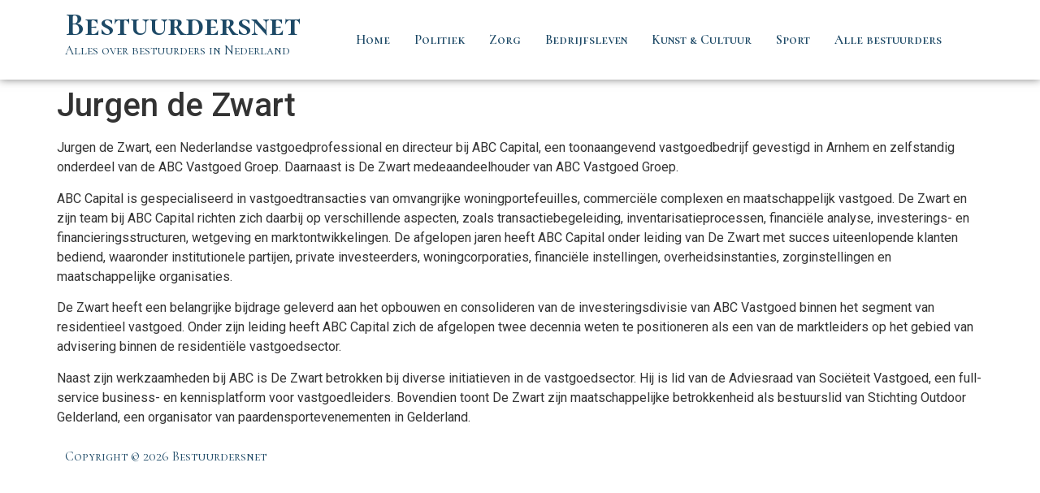

--- FILE ---
content_type: text/css
request_url: https://bestuurdersnet.nl/wp-content/uploads/elementor/css/post-525.css?ver=1733324946
body_size: 979
content:
.elementor-525 .elementor-element.elementor-element-8af43ef:not(.elementor-motion-effects-element-type-background), .elementor-525 .elementor-element.elementor-element-8af43ef > .elementor-motion-effects-container > .elementor-motion-effects-layer{background-color:#FFFFFF;}.elementor-525 .elementor-element.elementor-element-8af43ef{box-shadow:0px 0px 10px 0px rgba(0,0,0,0.5);transition:background 0.3s, border 0.3s, border-radius 0.3s, box-shadow 0.3s;}.elementor-525 .elementor-element.elementor-element-8af43ef > .elementor-background-overlay{transition:background 0.3s, border-radius 0.3s, opacity 0.3s;}.elementor-525 .elementor-element.elementor-element-8ff7c31 > .elementor-widget-wrap > .elementor-widget:not(.elementor-widget__width-auto):not(.elementor-widget__width-initial):not(:last-child):not(.elementor-absolute){margin-bottom:0px;}.elementor-widget-heading .elementor-heading-title{color:var( --e-global-color-primary );font-family:var( --e-global-typography-primary-font-family ), Sans-serif;font-weight:var( --e-global-typography-primary-font-weight );}.elementor-525 .elementor-element.elementor-element-45aecc6 .elementor-heading-title{color:#1D4966;font-family:"Cormorant SC", Sans-serif;font-size:2.5em;font-weight:bold;}.elementor-widget-text-editor{color:var( --e-global-color-text );font-family:var( --e-global-typography-text-font-family ), Sans-serif;font-size:var( --e-global-typography-text-font-size );font-weight:var( --e-global-typography-text-font-weight );}.elementor-widget-text-editor.elementor-drop-cap-view-stacked .elementor-drop-cap{background-color:var( --e-global-color-primary );}.elementor-widget-text-editor.elementor-drop-cap-view-framed .elementor-drop-cap, .elementor-widget-text-editor.elementor-drop-cap-view-default .elementor-drop-cap{color:var( --e-global-color-primary );border-color:var( --e-global-color-primary );}.elementor-525 .elementor-element.elementor-element-ce0aa53{color:#1D4966;font-family:"Cormorant SC", Sans-serif;font-size:1em;font-weight:400;}.elementor-bc-flex-widget .elementor-525 .elementor-element.elementor-element-7c92c4f.elementor-column .elementor-widget-wrap{align-items:center;}.elementor-525 .elementor-element.elementor-element-7c92c4f.elementor-column.elementor-element[data-element_type="column"] > .elementor-widget-wrap.elementor-element-populated{align-content:center;align-items:center;}.elementor-widget-navigation-menu a.hfe-menu-item, .elementor-widget-navigation-menu a.hfe-sub-menu-item{font-family:var( --e-global-typography-primary-font-family ), Sans-serif;font-weight:var( --e-global-typography-primary-font-weight );}.elementor-widget-navigation-menu .menu-item a.hfe-menu-item, .elementor-widget-navigation-menu .sub-menu a.hfe-sub-menu-item{color:var( --e-global-color-text );}.elementor-widget-navigation-menu .menu-item a.hfe-menu-item:hover,
								.elementor-widget-navigation-menu .sub-menu a.hfe-sub-menu-item:hover,
								.elementor-widget-navigation-menu .menu-item.current-menu-item a.hfe-menu-item,
								.elementor-widget-navigation-menu .menu-item a.hfe-menu-item.highlighted,
								.elementor-widget-navigation-menu .menu-item a.hfe-menu-item:focus{color:var( --e-global-color-accent );}.elementor-widget-navigation-menu .hfe-nav-menu-layout:not(.hfe-pointer__framed) .menu-item.parent a.hfe-menu-item:before,
								.elementor-widget-navigation-menu .hfe-nav-menu-layout:not(.hfe-pointer__framed) .menu-item.parent a.hfe-menu-item:after{background-color:var( --e-global-color-accent );}.elementor-widget-navigation-menu .hfe-nav-menu-layout:not(.hfe-pointer__framed) .menu-item.parent .sub-menu .hfe-has-submenu-container a:after{background-color:var( --e-global-color-accent );}.elementor-widget-navigation-menu .hfe-pointer__framed .menu-item.parent a.hfe-menu-item:before,
								.elementor-widget-navigation-menu .hfe-pointer__framed .menu-item.parent a.hfe-menu-item:after{border-color:var( --e-global-color-accent );}
							.elementor-widget-navigation-menu .sub-menu li a.hfe-sub-menu-item,
							.elementor-widget-navigation-menu nav.hfe-dropdown li a.hfe-sub-menu-item,
							.elementor-widget-navigation-menu nav.hfe-dropdown li a.hfe-menu-item,
							.elementor-widget-navigation-menu nav.hfe-dropdown-expandible li a.hfe-menu-item,
							.elementor-widget-navigation-menu nav.hfe-dropdown-expandible li a.hfe-sub-menu-item{font-family:var( --e-global-typography-accent-font-family ), Sans-serif;font-weight:var( --e-global-typography-accent-font-weight );}.elementor-widget-navigation-menu .menu-item a.hfe-menu-item.elementor-button{font-family:var( --e-global-typography-accent-font-family ), Sans-serif;font-weight:var( --e-global-typography-accent-font-weight );background-color:var( --e-global-color-accent );}.elementor-widget-navigation-menu .menu-item a.hfe-menu-item.elementor-button:hover{background-color:var( --e-global-color-accent );}.elementor-525 .elementor-element.elementor-element-8a98091 .hfe-nav-menu__toggle{margin:0 auto;}.elementor-525 .elementor-element.elementor-element-8a98091 .menu-item a.hfe-menu-item{padding-left:15px;padding-right:15px;}.elementor-525 .elementor-element.elementor-element-8a98091 .menu-item a.hfe-sub-menu-item{padding-left:calc( 15px + 20px );padding-right:15px;}.elementor-525 .elementor-element.elementor-element-8a98091 .hfe-nav-menu__layout-vertical .menu-item ul ul a.hfe-sub-menu-item{padding-left:calc( 15px + 40px );padding-right:15px;}.elementor-525 .elementor-element.elementor-element-8a98091 .hfe-nav-menu__layout-vertical .menu-item ul ul ul a.hfe-sub-menu-item{padding-left:calc( 15px + 60px );padding-right:15px;}.elementor-525 .elementor-element.elementor-element-8a98091 .hfe-nav-menu__layout-vertical .menu-item ul ul ul ul a.hfe-sub-menu-item{padding-left:calc( 15px + 80px );padding-right:15px;}.elementor-525 .elementor-element.elementor-element-8a98091 .menu-item a.hfe-menu-item, .elementor-525 .elementor-element.elementor-element-8a98091 .menu-item a.hfe-sub-menu-item{padding-top:15px;padding-bottom:15px;}.elementor-525 .elementor-element.elementor-element-8a98091 a.hfe-menu-item, .elementor-525 .elementor-element.elementor-element-8a98091 a.hfe-sub-menu-item{font-family:"Cormorant SC", Sans-serif;font-weight:600;}.elementor-525 .elementor-element.elementor-element-8a98091 .menu-item a.hfe-menu-item, .elementor-525 .elementor-element.elementor-element-8a98091 .sub-menu a.hfe-sub-menu-item{color:#1D4966;}.elementor-525 .elementor-element.elementor-element-8a98091 .sub-menu,
								.elementor-525 .elementor-element.elementor-element-8a98091 nav.hfe-dropdown,
								.elementor-525 .elementor-element.elementor-element-8a98091 nav.hfe-dropdown-expandible,
								.elementor-525 .elementor-element.elementor-element-8a98091 nav.hfe-dropdown .menu-item a.hfe-menu-item,
								.elementor-525 .elementor-element.elementor-element-8a98091 nav.hfe-dropdown .menu-item a.hfe-sub-menu-item{background-color:#fff;}.elementor-525 .elementor-element.elementor-element-8a98091 ul.sub-menu{width:220px;}.elementor-525 .elementor-element.elementor-element-8a98091 .sub-menu a.hfe-sub-menu-item,
						 .elementor-525 .elementor-element.elementor-element-8a98091 nav.hfe-dropdown li a.hfe-menu-item,
						 .elementor-525 .elementor-element.elementor-element-8a98091 nav.hfe-dropdown li a.hfe-sub-menu-item,
						 .elementor-525 .elementor-element.elementor-element-8a98091 nav.hfe-dropdown-expandible li a.hfe-menu-item,
						 .elementor-525 .elementor-element.elementor-element-8a98091 nav.hfe-dropdown-expandible li a.hfe-sub-menu-item{padding-top:15px;padding-bottom:15px;}.elementor-525 .elementor-element.elementor-element-8a98091 .sub-menu li.menu-item:not(:last-child),
						.elementor-525 .elementor-element.elementor-element-8a98091 nav.hfe-dropdown li.menu-item:not(:last-child),
						.elementor-525 .elementor-element.elementor-element-8a98091 nav.hfe-dropdown-expandible li.menu-item:not(:last-child){border-bottom-style:solid;border-bottom-color:#c4c4c4;border-bottom-width:1px;}.elementor-525 .elementor-element.elementor-element-2c46cfb:not(.elementor-motion-effects-element-type-background), .elementor-525 .elementor-element.elementor-element-2c46cfb > .elementor-motion-effects-container > .elementor-motion-effects-layer{background-color:#FFFFFF;}.elementor-525 .elementor-element.elementor-element-2c46cfb{box-shadow:0px 0px 10px 0px rgba(0,0,0,0.5);transition:background 0.3s, border 0.3s, border-radius 0.3s, box-shadow 0.3s;}.elementor-525 .elementor-element.elementor-element-2c46cfb > .elementor-background-overlay{transition:background 0.3s, border-radius 0.3s, opacity 0.3s;}.elementor-525 .elementor-element.elementor-element-4543f56 > .elementor-widget-wrap > .elementor-widget:not(.elementor-widget__width-auto):not(.elementor-widget__width-initial):not(:last-child):not(.elementor-absolute){margin-bottom:0px;}.elementor-525 .elementor-element.elementor-element-a326599 .elementor-heading-title{color:#1D4966;font-family:"Cormorant SC", Sans-serif;font-size:2.5em;font-weight:bold;}.elementor-525 .elementor-element.elementor-element-6b4df31{color:#1D4966;font-family:"Cormorant SC", Sans-serif;font-size:1em;font-weight:400;}.elementor-525 .elementor-element.elementor-element-156cfcc .hfe-nav-menu__toggle{margin:0 auto;}.elementor-525 .elementor-element.elementor-element-156cfcc .menu-item a.hfe-menu-item{padding-left:15px;padding-right:15px;}.elementor-525 .elementor-element.elementor-element-156cfcc .menu-item a.hfe-sub-menu-item{padding-left:calc( 15px + 20px );padding-right:15px;}.elementor-525 .elementor-element.elementor-element-156cfcc .hfe-nav-menu__layout-vertical .menu-item ul ul a.hfe-sub-menu-item{padding-left:calc( 15px + 40px );padding-right:15px;}.elementor-525 .elementor-element.elementor-element-156cfcc .hfe-nav-menu__layout-vertical .menu-item ul ul ul a.hfe-sub-menu-item{padding-left:calc( 15px + 60px );padding-right:15px;}.elementor-525 .elementor-element.elementor-element-156cfcc .hfe-nav-menu__layout-vertical .menu-item ul ul ul ul a.hfe-sub-menu-item{padding-left:calc( 15px + 80px );padding-right:15px;}.elementor-525 .elementor-element.elementor-element-156cfcc .menu-item a.hfe-menu-item, .elementor-525 .elementor-element.elementor-element-156cfcc .menu-item a.hfe-sub-menu-item{padding-top:15px;padding-bottom:15px;}.elementor-525 .elementor-element.elementor-element-156cfcc a.hfe-menu-item, .elementor-525 .elementor-element.elementor-element-156cfcc a.hfe-sub-menu-item{font-family:"Cormorant SC", Sans-serif;font-weight:600;}.elementor-525 .elementor-element.elementor-element-156cfcc .menu-item a.hfe-menu-item, .elementor-525 .elementor-element.elementor-element-156cfcc .sub-menu a.hfe-sub-menu-item{color:#1D4966;}.elementor-525 .elementor-element.elementor-element-156cfcc .sub-menu,
								.elementor-525 .elementor-element.elementor-element-156cfcc nav.hfe-dropdown,
								.elementor-525 .elementor-element.elementor-element-156cfcc nav.hfe-dropdown-expandible,
								.elementor-525 .elementor-element.elementor-element-156cfcc nav.hfe-dropdown .menu-item a.hfe-menu-item,
								.elementor-525 .elementor-element.elementor-element-156cfcc nav.hfe-dropdown .menu-item a.hfe-sub-menu-item{background-color:#fff;}.elementor-525 .elementor-element.elementor-element-156cfcc ul.sub-menu{width:220px;}.elementor-525 .elementor-element.elementor-element-156cfcc .sub-menu a.hfe-sub-menu-item,
						 .elementor-525 .elementor-element.elementor-element-156cfcc nav.hfe-dropdown li a.hfe-menu-item,
						 .elementor-525 .elementor-element.elementor-element-156cfcc nav.hfe-dropdown li a.hfe-sub-menu-item,
						 .elementor-525 .elementor-element.elementor-element-156cfcc nav.hfe-dropdown-expandible li a.hfe-menu-item,
						 .elementor-525 .elementor-element.elementor-element-156cfcc nav.hfe-dropdown-expandible li a.hfe-sub-menu-item{padding-top:15px;padding-bottom:15px;}.elementor-525 .elementor-element.elementor-element-156cfcc .sub-menu li.menu-item:not(:last-child),
						.elementor-525 .elementor-element.elementor-element-156cfcc nav.hfe-dropdown li.menu-item:not(:last-child),
						.elementor-525 .elementor-element.elementor-element-156cfcc nav.hfe-dropdown-expandible li.menu-item:not(:last-child){border-bottom-style:solid;border-bottom-color:#c4c4c4;border-bottom-width:1px;}@media(max-width:1024px){.elementor-widget-text-editor{font-size:var( --e-global-typography-text-font-size );}.elementor-bc-flex-widget .elementor-525 .elementor-element.elementor-element-7c92c4f.elementor-column .elementor-widget-wrap{align-items:center;}.elementor-525 .elementor-element.elementor-element-7c92c4f.elementor-column.elementor-element[data-element_type="column"] > .elementor-widget-wrap.elementor-element-populated{align-content:center;align-items:center;}.elementor-525 .elementor-element.elementor-element-a326599{text-align:center;}.elementor-525 .elementor-element.elementor-element-6b4df31{text-align:center;}}@media(min-width:768px){.elementor-525 .elementor-element.elementor-element-8ff7c31{width:30.049%;}.elementor-525 .elementor-element.elementor-element-7c92c4f{width:69.951%;}}@media(max-width:767px){.elementor-525 .elementor-element.elementor-element-45aecc6{text-align:center;}.elementor-widget-text-editor{font-size:var( --e-global-typography-text-font-size );}.elementor-525 .elementor-element.elementor-element-ce0aa53{text-align:center;}.elementor-525 .elementor-element.elementor-element-a326599{text-align:center;}.elementor-525 .elementor-element.elementor-element-6b4df31{text-align:center;}}

--- FILE ---
content_type: text/css
request_url: https://bestuurdersnet.nl/wp-content/uploads/elementor/css/post-528.css?ver=1733324947
body_size: 37
content:
.elementor-528 .elementor-element.elementor-element-90169e7:not(.elementor-motion-effects-element-type-background), .elementor-528 .elementor-element.elementor-element-90169e7 > .elementor-motion-effects-container > .elementor-motion-effects-layer{background-color:#FFFFFF;}.elementor-528 .elementor-element.elementor-element-90169e7{transition:background 0.3s, border 0.3s, border-radius 0.3s, box-shadow 0.3s;}.elementor-528 .elementor-element.elementor-element-90169e7 > .elementor-background-overlay{transition:background 0.3s, border-radius 0.3s, opacity 0.3s;}.elementor-widget-copyright .hfe-copyright-wrapper a, .elementor-widget-copyright .hfe-copyright-wrapper{color:var( --e-global-color-text );}.elementor-widget-copyright .hfe-copyright-wrapper, .elementor-widget-copyright .hfe-copyright-wrapper a{font-family:var( --e-global-typography-text-font-family ), Sans-serif;font-size:var( --e-global-typography-text-font-size );font-weight:var( --e-global-typography-text-font-weight );}.elementor-528 .elementor-element.elementor-element-c9168bc .hfe-copyright-wrapper a, .elementor-528 .elementor-element.elementor-element-c9168bc .hfe-copyright-wrapper{color:#1D4966;}.elementor-528 .elementor-element.elementor-element-c9168bc .hfe-copyright-wrapper, .elementor-528 .elementor-element.elementor-element-c9168bc .hfe-copyright-wrapper a{font-family:"Cormorant SC", Sans-serif;font-weight:400;}@media(max-width:1024px){.elementor-widget-copyright .hfe-copyright-wrapper, .elementor-widget-copyright .hfe-copyright-wrapper a{font-size:var( --e-global-typography-text-font-size );}}@media(max-width:767px){.elementor-widget-copyright .hfe-copyright-wrapper, .elementor-widget-copyright .hfe-copyright-wrapper a{font-size:var( --e-global-typography-text-font-size );}}